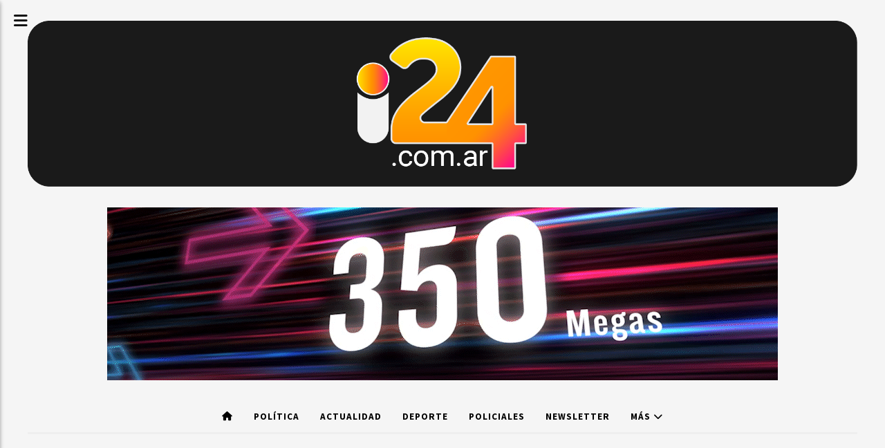

--- FILE ---
content_type: text/html; charset=utf-8
request_url: https://i24.com.ar/contenido/14596/dique-ameghino-encontraron-al-cazador-perdido-gracias-al-sabueso-de-la-policia
body_size: 6087
content:
<!DOCTYPE html><html lang="es"><head><title>Dique Ameghino: Encontraron al cazador perdido gracias al sabueso de la Policía</title><meta name="description" content><meta http-equiv="X-UA-Compatible" content="IE=edge"><meta charset="utf-8"><meta name="viewport" content="width=device-width,minimum-scale=1,initial-scale=1"><link rel="canonical" href="https://i24.com.ar/contenido/14596/dique-ameghino-encontraron-al-cazador-perdido-gracias-al-sabueso-de-la-policia"><meta property="og:type" content="article"><meta property="og:site_name" content="i24.com.ar"><meta property="og:title" content="Dique Ameghino: Encontraron al cazador perdido gracias al sabueso de la Policía"><meta property="og:description" content><meta property="og:url" content="https://i24.com.ar/contenido/14596/dique-ameghino-encontraron-al-cazador-perdido-gracias-al-sabueso-de-la-policia"><meta property="og:ttl" content="2419200"><meta property="og:image" content="https://i24.com.ar/download/multimedia.normal.90ddf8b0aad4a1ab.SU1HXzUyMjlfbm9ybWFsLndlYnA%3D.webp"><meta property="og:image:width" content="864"><meta property="og:image:height" content="570"><meta name="twitter:image" content="https://i24.com.ar/download/multimedia.normal.90ddf8b0aad4a1ab.SU1HXzUyMjlfbm9ybWFsLndlYnA%3D.webp"><meta property="article:published_time" content="2024-07-06T23:45-03"><meta property="article:modified_time" content="2024-07-06T23:49-03"><meta property="article:tag" content="Dique Ameghino: Encontraron al cazador perdido gracias al sabueso de la Policía | "><meta name="twitter:card" content="summary_large_image"><meta name="twitter:title" content="Dique Ameghino: Encontraron al cazador perdido gracias al sabueso de la Policía"><meta name="twitter:description" content><link rel="amphtml" href="https://i24.com.ar/amp/14596/dique-ameghino-encontraron-al-cazador-perdido-gracias-al-sabueso-de-la-policia"><script type="application/ld+json">{"@context":"http://schema.org","@type":"Article","url":"https://i24.com.ar/contenido/14596/dique-ameghino-encontraron-al-cazador-perdido-gracias-al-sabueso-de-la-policia","mainEntityOfPage":"https://i24.com.ar/contenido/14596/dique-ameghino-encontraron-al-cazador-perdido-gracias-al-sabueso-de-la-policia","name":"Dique Ameghino: Encontraron al cazador perdido gracias al sabueso de la Polic\u00eda","headline":"Dique Ameghino: Encontraron al cazador perdido gracias al sabueso de la Polic\u00eda","description":"","datePublished":"2024-07-06T23:45","dateModified":"2024-07-06T23:49","image":"https://i24.com.ar/download/multimedia.normal.90ddf8b0aad4a1ab.SU1HXzUyMjlfbm9ybWFsLndlYnA%3D.webp","publisher":{"@context":"http://schema.org","@type":"Organization","name":"i24.com.ar","url":"https://i24.com.ar/","logo":{"@type":"ImageObject","url":"https://i24.com.ar/static/custom/logo-grande.png?t=2025-11-20+03%3A00%3A06.897760"}},"author":{"@type":"Person","name":"SS","url":"/usuario/6/ss"}}</script><meta name="generator" content="Medios CMS"><link rel="dns-prefetch" href="https://fonts.googleapis.com"><link rel="preconnect" href="https://fonts.googleapis.com" crossorigin><link rel="shortcut icon" href="https://i24.com.ar/static/custom/favicon.png?t=2025-11-20+03%3A00%3A06.897760"><link rel="apple-touch-icon" href="https://i24.com.ar/static/custom/favicon.png?t=2025-11-20+03%3A00%3A06.897760"><link rel="stylesheet" href="/static/plugins/fontawesome/css/fontawesome.min.css"><link rel="stylesheet" href="/static/plugins/fontawesome/css/brands.min.css"><link rel="stylesheet" href="/static/plugins/fontawesome/css/solid.min.css"><link rel="stylesheet" href="/static/css/t_aludra/scuti.css?v=25.2-beta5" id="estilo-css"><link rel="stylesheet" href="https://fonts.googleapis.com/css?family=Source+Sans+Pro:400,700,900|Lora:400,700&display=swap" crossorigin="anonymous" id="font-url"><style>:root { --font-family: 'Source Sans Pro', sans-serif; --font-family-alt: 'Lora', serif; } :root {--html-font-size: 16px;--main-color: #de0303; --bg-color: #f5f5f5; --font-color: #000000; --bg-color-soft: #eeeeee; --font-color-soft: #999999; --bg-color-hard: #222222; --font-color-hard: #eeeeee; } </style><link rel="stylesheet" href="https://cdnjs.cloudflare.com/ajax/libs/photoswipe/4.1.2/photoswipe.min.css"><link rel="stylesheet" href="https://cdnjs.cloudflare.com/ajax/libs/photoswipe/4.1.2/default-skin/default-skin.min.css"><script defer src="https://cdnjs.cloudflare.com/ajax/libs/lazysizes/5.3.2/lazysizes.min.js" integrity="sha512-q583ppKrCRc7N5O0n2nzUiJ+suUv7Et1JGels4bXOaMFQcamPk9HjdUknZuuFjBNs7tsMuadge5k9RzdmO+1GQ==" crossorigin="anonymous" referrerpolicy="no-referrer"></script><script async src="https://www.googletagmanager.com/gtag/js"></script><script>window.dataLayer=window.dataLayer||[];function gtag(){dataLayer.push(arguments);};gtag('js',new Date());gtag('config','G-ETDKF070NV');gtag('config','G-8187SVM3KL');</script><script async src="https://www.googletagmanager.com/gtag/js?id=G-8187SVM3KL"></script><script>window.dataLayer=window.dataLayer||[];function gtag(){dataLayer.push(arguments);}
gtag('js',new Date());gtag('config','G-8187SVM3KL');</script></head><body><div id="wrapper" class="wrapper contenido contenido noticia"><header class="header "><a class="open-nav"><i class="fa fa-bars"></i></a><div class="header__logo"><a href="/"><img class="only-desktop" src="https://i24.com.ar/static/custom/logo.png?t=2025-11-20+03%3A00%3A06.897760" alt="i24.com.ar"><img class="only-mobile" src="https://i24.com.ar/static/custom/logo-movil.png?t=2025-11-20+03%3A00%3A06.897760" alt="i24.com.ar"></a></div><div id="publi-79" data-nombre="Fibra 950" class="publi publi-imagen not-desktop E"><img class="img-responsive lazyload puntero" width="970" height="250" data-url="https://www.caletavideocable.com.ar/" data-publicidad="79" data-nombre="Fibra 950" style="margin:0 auto" src="data:," data-src="/download/publicidades.imagxs.b1b8cd3cf78b82bd.aW1hZ3hzLmdpZg==.gif"></div><div id="publi-79" data-nombre="Fibra 950" class="publi publi-imagen not-movil E"><img class="img-responsive lazyload puntero" width="970" height="250" data-url="https://www.caletavideocable.com.ar/" data-publicidad="79" data-nombre="Fibra 950" style="margin:0 auto" src="data:," data-src="/download/publicidades.imagen.8e89ecaece34e215.aW1hZ2VuLmdpZg==.gif"></div><div class="header__menu "><ul><li class="header__menu__item "><a href="/" target><i class="fa fa-fw fa-home"></i></a></li><li class="header__menu__item "><a href="/categoria/5/politica" target> Política </a></li><li class="header__menu__item "><a href="/categoria/2/actualidad" target> Actualidad </a></li><li class="header__menu__item "><a href="/categoria/6/deporte" target> Deporte </a></li><li class="header__menu__item "><a href="/categoria/8/policiales" target> Policiales </a></li><li class="header__menu__item "><a href="/newsletter" target> Newsletter </a></li><li class="header__menu__item mas"><a href="javascript:void(0)" target> Más <i class="fa fa-chevron-down"></i></a><ul><li><a href="/categoria/1/internacional" target> Internacional </a></li><li><a href="/categoria/12/ciencia-y-tecnologia" target> Ciencia y tecnología </a></li><li><a href="/categoria/14/cultura" target> Cultura </a></li></ul></li></ul></div><section class="nav" id="nav"><a class="close-nav"><i class="fa fa-times"></i></a><div class="nav__logo"><a href="/"><img class="only-desktop" src="https://i24.com.ar/static/custom/logo.png?t=2025-11-20+03%3A00%3A06.897760" alt="i24.com.ar"><img class="only-mobile" src="https://i24.com.ar/static/custom/logo-movil.png?t=2025-11-20+03%3A00%3A06.897760" alt="i24.com.ar"></a></div><div class="menu-simple menu0"><div class="menu-simple__item "><a href="/" target><i class="fa fa-fw fa-home"></i></a></div><div class="menu-simple__item "><a href="/categoria/5/politica" target> Política </a></div><div class="menu-simple__item "><a href="/categoria/2/actualidad" target> Actualidad </a></div><div class="menu-simple__item "><a href="/categoria/6/deporte" target> Deporte </a></div><div class="menu-simple__item "><a href="/categoria/8/policiales" target> Policiales </a></div><div class="menu-simple__item "><a href="/newsletter" target> Newsletter </a></div><div class="menu-simple__item subitems"><a href="javascript:void(0)" target> Más </a><a href="/categoria/1/internacional" target class="menu-simple__item"> Internacional </a><a href="/categoria/12/ciencia-y-tecnologia" target class="menu-simple__item"> Ciencia y tecnología </a><a href="/categoria/14/cultura" target class="menu-simple__item"> Cultura </a></div></div><div class="social-buttons"><a class="social-buttons__item facebook" href="https://www.facebook.com/CaletaCanal2" target="_blank"><i class="fa fa-brands fa-facebook"></i></a><a class="social-buttons__item twitter" href="https://twitter.com/CaletaCanal2" target="_blank"><i class="fa fa-brands fa-x-twitter"></i></a><a class="social-buttons__item youtube" href="https://www.youtube.com/channel/UC1qWnWQoNbl7Sa7S_qffSpA" target="_blank"><i class="fa fa-brands fa-youtube"></i></a><a class="social-buttons__item instagram" href="https://instagram.com/canal2caleta/" target="_blank"><i class="fa fa-brands fa-instagram"></i></a></div><div class="menu-simple menu1"><div class="menu-simple__item "><a href="/contacto" target> Contacto </a></div></div><div class="datos-contacto"><div class="email"><i class="fa fa-envelope"></i><span><a href="/cdn-cgi/l/email-protection#573e393138173e65637934383a793625"><span class="__cf_email__" data-cfemail="274e494148674e15130944484a094655">[email&#160;protected]</span></a></span></div></div></section></header><main class="main "><section class="principal"><div class="fullpost__encabezado "><h1 class="fullpost__titulo">Dique Ameghino: Encontraron al cazador perdido gracias al sabueso de la Policía</h1><span class="fullpost__fecha"><span class="fecha">06 de julio de 2024</span></span><span class="fullpost__autor"><img src="/static/img/usuario.jpg" alt="SS"><a href="/usuario/6/ss">SS</a></span></div></section><section class="extra1"><div class="fullpost__main   "><div class="fullpost__imagen galeria"><img alt="IMG_5229" class="img-responsive lazyload" data-sizes="auto" data-src="/download/multimedia.normal.90ddf8b0aad4a1ab.SU1HXzUyMjlfbm9ybWFsLndlYnA%3D.webp" data-srcset="/download/multimedia.normal.90ddf8b0aad4a1ab.SU1HXzUyMjlfbm9ybWFsLndlYnA%3D.webp 864w, /download/multimedia.miniatura.8220e14f3780ee41.SU1HXzUyMjlfbWluaWF0dXJhLndlYnA%3D.webp 400w" height="570" src="data:," width="864"></div><div class="fullpost__cuerpo"><p style="text-align: justify;">Maximiliano Ciri regresaba a la estancia con su padre y el primo, cuando un guanaco se les cruz&oacute; en el camino, se baj&oacute; de la camioneta y sali&oacute; disparado corriendo para cazarlo. <span style="font-size: 1rem;">El joven de 30 a&ntilde;os, lleg&oacute; a cazar el guanaco, pero cuando mir&oacute; alrededor se dio cuenta de que estaba desorientado.</span></p><p style="text-align: justify;">Lo primero que hizo fue tratar de encontrar la Ruta 25 pero solo hab&iacute;a matas alrededor. La noche se vino de golpe, hizo un fuego y agradeci&oacute; que no se le haya escapado el guanaco.</p><p style="text-align: justify;"><span style="font-size: 1rem;">El jueves a la noche, se activ&oacute; protocolo de b&uacute;squeda a cargo de Isa&iacute;as C&aacute;rdenas, Daniel Balzi y Ariel &Aacute;ngel P&eacute;rez, de la Divisi&oacute;n Canes Trelew que comanda el comisario Sa&uacute;l Ale.</span></p><p style="text-align: justify;">El viernes el perro condujo a los investigadores hasta un brazo del r&iacute;o. En el camino encontraron los rastros que Maxi hab&iacute;a dejado sabiendo que iban a buscarlo.</p><p style="text-align: justify;"><span style="font-size: 1rem;">Este s&aacute;bado volvieron a los campos, con nieve despejada, y se desviaron por un camino en </span><span style="font-size: 1rem;">direcci&oacute;n a Las Plumas.<br></span><span style="font-size: 1rem;"></span></p><p style="text-align: justify;"><span style="font-size: 1rem;">La Divisi&oacute;n Canes, efectivos policiales del Dique y Trelew, y Bomberos hicieron lo suyo. Donatello, el sabueso como &ldquo;Pluto&rdquo;, otra vez dio en la pista y ayud&oacute; al resolver el caso.</span></p><p></p></div><div class="fullpost__share-post widget-share-post share_post "><a class="share_post__item facebook" href="https://www.facebook.com/sharer/sharer.php?u=https://i24.com.ar/contenido/14596/dique-ameghino-encontraron-al-cazador-perdido-gracias-al-sabueso-de-la-policia" target="_blank"><i class="fa fa-fw fa-lg fa-brands fa-facebook"></i></a><a class="share_post__item twitter" href="https://twitter.com/intent/tweet?url=https://i24.com.ar/contenido/14596/dique-ameghino-encontraron-al-cazador-perdido-gracias-al-sabueso-de-la-policia&text=Dique%20Ameghino%3A%20Encontraron%20al%20cazador%20perdido%20gracias%20al%20sabueso%20de%20la%20Polic%C3%ADa" target="_blank"><i class="fa fa-fw fa-lg fa-brands fa-x-twitter"></i></a><a class="share_post__item linkedin" href="https://www.linkedin.com/shareArticle?url=https://i24.com.ar/contenido/14596/dique-ameghino-encontraron-al-cazador-perdido-gracias-al-sabueso-de-la-policia" target="_blank"><i class="fa fa-fw fa-lg fa-brands fa-linkedin"></i></a><a class="share_post__item pinterest" href="https://pinterest.com/pin/create/bookmarklet/?url=https://i24.com.ar/contenido/14596/dique-ameghino-encontraron-al-cazador-perdido-gracias-al-sabueso-de-la-policia" target="_blank"><i class="fa fa-fw fa-lg fa-brands fa-pinterest"></i></a><a class="share_post__item whatsapp" href="https://api.whatsapp.com/send?text=Dique Ameghino: Encontraron al cazador perdido gracias al sabueso de la Policía+https://i24.com.ar/contenido/14596/dique-ameghino-encontraron-al-cazador-perdido-gracias-al-sabueso-de-la-policia" target="_blank"><i class="fa fa-fw fa-lg fa-brands fa-whatsapp"></i></a><a class="share_post__item telegram" href="https://t.me/share/url?url=https://i24.com.ar/contenido/14596/dique-ameghino-encontraron-al-cazador-perdido-gracias-al-sabueso-de-la-policia&text=Dique Ameghino: Encontraron al cazador perdido gracias al sabueso de la Policía" target="_blank"><i class="fa fa-fw fa-lg fa-brands fa-telegram"></i></a></div><div class="comentarios fullpost__comentarios" id="contenedor-comentarios"><form action="javascript:void(0);" style="display:block; margin:2em auto; max-width:100%; text-align:center;"><button class="ver-comentarios" style="display:block; margin:2em auto; width:auto;">Ver comentarios</button></form></div></div></section><section class="extra2"></section><section class="aside"><div id="publi-119" data-nombre="CBC DIP STA CRUZ" class="publi publi-imagen not-desktop C9"><img class="img-responsive lazyload puntero" width="1042" height="1042" data-url="https://diputadosdesantacruz.gob.ar/?page_id=5676" data-publicidad="119" data-nombre="CBC DIP STA CRUZ" style="margin:0 auto" src="data:," data-src="/download/publicidades.imagxs.a9a806e35700fe8a.aW1hZ3hzLndlYnA=.webp"></div><div id="publi-119" data-nombre="CBC DIP STA CRUZ" class="publi publi-imagen not-movil C9"><img class="img-responsive lazyload puntero" width="1042" height="1042" data-url="https://diputadosdesantacruz.gob.ar/?page_id=5676" data-publicidad="119" data-nombre="CBC DIP STA CRUZ" style="margin:0 auto" src="data:," data-src="/download/publicidades.imagen.be7605b8adf01456.aW1hZ2VuLndlYnA=.webp"></div><section class="bloque lo-mas-visto"><div class="bloque__titulo ">Lo más visto</div><div class="bloque__lista"><article class="post post__noticia "><a class="post__imagen autoratio" href="/contenido/27044/ascenso-y-caida-de-julieta-makintach-la-jueza-del-caso-maradona-destituida-por-u"><img alt="jueza-julieta-makintach-10112025-2134998" class="img-responsive lazyload" data-sizes="auto" data-src="/download/multimedia.normal.ab4b729fa4fd875a.bm9ybWFsLndlYnA%3D.webp" data-srcset="/download/multimedia.normal.ab4b729fa4fd875a.bm9ybWFsLndlYnA%3D.webp 1300w, /download/multimedia.miniatura.be2b3b436ee73d5e.bWluaWF0dXJhLndlYnA%3D.webp 400w" height="730" src="data:," width="1300"></a><div class="post__datos"><h2 class="post__titulo"><a href="/contenido/27044/ascenso-y-caida-de-julieta-makintach-la-jueza-del-caso-maradona-destituida-por-u">Ascenso y caída de Julieta Makintach: la jueza del caso Maradona destituida por unanimidad</a></h2><div class="post__autor"><span class="autor__nombre">Redacción I24 </span></div><a href="https://i24.com.ar/categoria/2/actualidad" class="post__categoria">Actualidad</a><span class="post__fecha"><span class="fecha"><span class="fecha">19 de noviembre de 2025</span></span></span></div><p class="post__detalle"></p></article><article class="post post__noticia "><a class="post__imagen autoratio" href="/contenido/27046/incendio-devastador-en-japon-un-muerto-y-mas-de-170-edificios-arrasados-en-oita"><img alt="devastador-incendio-en-japon-confirman-un-muerto-y-mas-de-170-edificios-arrasados-por-el-fuego-foto-efeepajiji-JTTQ37PFJ5GZ5BLNFXX2QBLMZU" class="img-responsive lazyload" data-sizes="auto" data-src="/download/multimedia.normal.ad5e2ad6fc5d6bb6.bm9ybWFsLndlYnA%3D.webp" data-srcset="/download/multimedia.normal.ad5e2ad6fc5d6bb6.bm9ybWFsLndlYnA%3D.webp 767w, /download/multimedia.miniatura.bea8abbe72620122.bWluaWF0dXJhLndlYnA%3D.webp 400w" height="430" src="data:," width="767"></a><div class="post__datos"><h2 class="post__titulo"><a href="/contenido/27046/incendio-devastador-en-japon-un-muerto-y-mas-de-170-edificios-arrasados-en-oita">Incendio devastador en Japón: un muerto y más de 170 edificios arrasados en Oita</a></h2><div class="post__autor"><span class="autor__nombre">Redacción I24 </span></div><a href="https://i24.com.ar/categoria/1/internacional" class="post__categoria">Internacional</a><span class="post__fecha"><span class="fecha"><span class="fecha">19 de noviembre de 2025</span></span></span></div><p class="post__detalle"></p></article><article class="post post__noticia "><a class="post__imagen autoratio" href="/contenido/27047/el-gobierno-avanza-con-un-acuerdo-petrolero-baja-de-retenciones-y-alianza-con-pr"><img alt="petroleo" class="img-responsive lazyload" data-sizes="auto" data-src="/download/multimedia.normal.9dd3cd28b485bd7c.bm9ybWFsLndlYnA%3D.webp" data-srcset="/download/multimedia.normal.9dd3cd28b485bd7c.bm9ybWFsLndlYnA%3D.webp 628w, /download/multimedia.miniatura.9d1db7e8adc028a5.bWluaWF0dXJhLndlYnA%3D.webp 400w" height="471" src="data:," width="628"></a><div class="post__datos"><h2 class="post__titulo"><a href="/contenido/27047/el-gobierno-avanza-con-un-acuerdo-petrolero-baja-de-retenciones-y-alianza-con-pr">El Gobierno avanza con un acuerdo petrolero: baja de retenciones y alianza con provincias para sostener inversiones</a></h2><div class="post__autor"><span class="autor__nombre">Redacción I24 </span></div><a href="https://i24.com.ar/categoria/5/politica" class="post__categoria">Política</a><span class="post__fecha"><span class="fecha"><span class="fecha">19 de noviembre de 2025</span></span></span></div><p class="post__detalle"></p></article><article class="post post__noticia "><a class="post__imagen autoratio" href="/contenido/27048/alerta-por-radiacion-solar-extrema-el-indice-uv-alcanza-niveles-peligrosos-en-gr"><img alt="images (79)" class="img-responsive lazyload" data-sizes="auto" data-src="/download/multimedia.normal.abeb70b78fafddbf.bm9ybWFsLndlYnA%3D.webp" data-srcset="/download/multimedia.normal.abeb70b78fafddbf.bm9ybWFsLndlYnA%3D.webp 701w, /download/multimedia.miniatura.8e9eac72c35f7fd1.bWluaWF0dXJhLndlYnA%3D.webp 400w" height="438" src="data:," width="701"></a><div class="post__datos"><h2 class="post__titulo"><a href="/contenido/27048/alerta-por-radiacion-solar-extrema-el-indice-uv-alcanza-niveles-peligrosos-en-gr">Alerta por radiación solar extrema: el índice UV alcanza niveles peligrosos en gran parte del país</a></h2><div class="post__autor"><span class="autor__nombre">Redacción I24 </span></div><a href="https://i24.com.ar/categoria/2/actualidad" class="post__categoria">Actualidad</a><span class="post__fecha"><span class="fecha"><span class="fecha">19 de noviembre de 2025</span></span></span></div><p class="post__detalle"></p></article></div></section></section></main><footer class="footer "><div class="menu-simple "><div class="menu-simple__item "><a href="/contacto" target> Contacto </a></div></div><div class="social-buttons"><a class="social-buttons__item facebook" href="https://www.facebook.com/CaletaCanal2" target="_blank"><i class="fa fa-brands fa-facebook"></i></a><a class="social-buttons__item twitter" href="https://twitter.com/CaletaCanal2" target="_blank"><i class="fa fa-brands fa-x-twitter"></i></a><a class="social-buttons__item youtube" href="https://www.youtube.com/channel/UC1qWnWQoNbl7Sa7S_qffSpA" target="_blank"><i class="fa fa-brands fa-youtube"></i></a><a class="social-buttons__item instagram" href="https://instagram.com/canal2caleta/" target="_blank"><i class="fa fa-brands fa-instagram"></i></a></div><div class="datos-contacto"><div class="email"><i class="fa fa-envelope"></i><span><a href="/cdn-cgi/l/email-protection#a3cacdc5cce3ca91978dc0ccce8dc2d1"><span class="__cf_email__" data-cfemail="442d2a222b042d76706a272b296a2536">[email&#160;protected]</span></a></span></div></div><div class="poweredby"><a href="https://medios.io/?utm_source=i24.com.ar&utm_medium=website&utm_campaign=logo-footer&ref=" target="_blank" rel="nofollow"><img loading="lazy" src="/static/img/creado-con-medios.png?v=25.2-beta5" alt="Sitio web creado con Medios CMS" style="height:24px"></a></div></footer></div><div class="pswp" tabindex="-1" role="dialog" aria-hidden="true"><div class="pswp__bg"></div><div class="pswp__scroll-wrap"><div class="pswp__container"><div class="pswp__item"></div><div class="pswp__item"></div><div class="pswp__item"></div></div><div class="pswp__ui pswp__ui--hidden"><div class="pswp__top-bar"><div class="pswp__counter"></div><button class="pswp__button pswp__button--close" title="Cerrar (Esc)"></button><button class="pswp__button pswp__button--share" title="Compartir"></button><button class="pswp__button pswp__button--fs" title="Pantalla completa"></button><button class="pswp__button pswp__button--zoom" title="Zoom"></button><div class="pswp__preloader"><div class="pswp__preloader__icn"><div class="pswp__preloader__cut"><div class="pswp__preloader__donut"></div></div></div></div></div><div class="pswp__share-modal pswp__share-modal--hidden pswp__single-tap"><div class="pswp__share-tooltip"></div></div><button class="pswp__button pswp__button--arrow--left" title="Anterior"></button><button class="pswp__button pswp__button--arrow--right" title="Siguiente"></button><div class="pswp__caption"><div class="pswp__caption__center"></div></div></div></div></div><script data-cfasync="false" src="/cdn-cgi/scripts/5c5dd728/cloudflare-static/email-decode.min.js"></script><script src="https://www.google.com/recaptcha/enterprise.js" async defer></script><script>let config={template:"aludra",gaMedios:"G-ETDKF070NV",lang:"es",googleAnalyticsId:"G-8187SVM3KL",recaptchaPublicKey:"6Ld7LPwrAAAAAG-0ZA5enjV7uzQwjJPVHgBn7ojV",planFree:false,preroll:null,copyProtection:null,comentarios:null,newsletter:null,photoswipe:null,splash:null,twitear:null,scrollInfinito:null,cookieConsent:null,encuestas:null,blockadblock:null,escucharArticulos:null,};config.comentarios={sistema:"facebook",disqusShortname:""};config.photoswipe={items:[]};config.photoswipe.items.push({src:"/download/multimedia.normal.90ddf8b0aad4a1ab.SU1HXzUyMjlfbm9ybWFsLndlYnA%3D.webp",w:"864",h:"570",title:""});config.photoswipe.items.push({src:"/download/multimedia.normal.82c75568b9252e33.SU1HXzUyMzBfbm9ybWFsLndlYnA%3D.webp",w:"911",h:"952",title:""});config.scrollInfinito={maxpages:10};config.encuestas={};config.listaContenido={autor_id:6,};window.MediosConfig=config;</script><script defer src="/static/js/app.min.js?v=25.2-beta5"></script><div id="fb-root"></div><script async defer crossorigin="anonymous" src="https://connect.facebook.net/es_LA/sdk.js#xfbml=1&version=v13.0&autoLogAppEvents=1&appId="></script><script defer src="https://static.cloudflareinsights.com/beacon.min.js/vcd15cbe7772f49c399c6a5babf22c1241717689176015" integrity="sha512-ZpsOmlRQV6y907TI0dKBHq9Md29nnaEIPlkf84rnaERnq6zvWvPUqr2ft8M1aS28oN72PdrCzSjY4U6VaAw1EQ==" data-cf-beacon='{"version":"2024.11.0","token":"f5aef34bcf7b43b797de3854f2d08b8e","r":1,"server_timing":{"name":{"cfCacheStatus":true,"cfEdge":true,"cfExtPri":true,"cfL4":true,"cfOrigin":true,"cfSpeedBrain":true},"location_startswith":null}}' crossorigin="anonymous"></script>
</body></html>